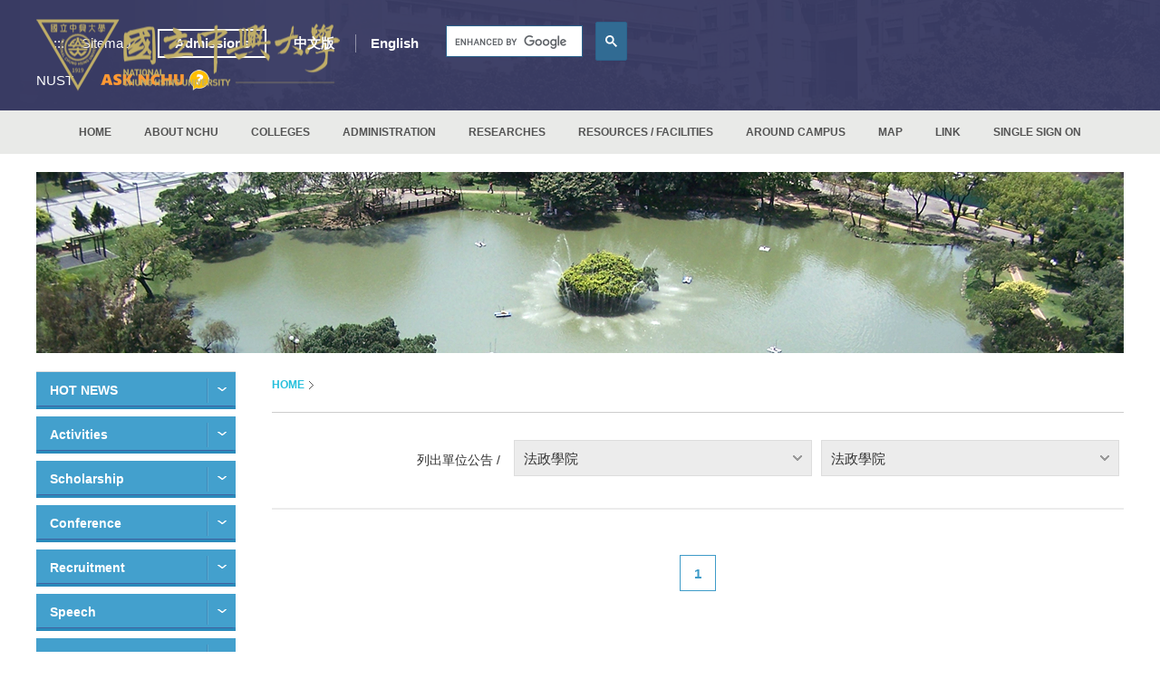

--- FILE ---
content_type: text/html
request_url: https://www2.nchu.edu.tw/en-news/id/0/pu/222/type/0
body_size: 61528
content:
<!DOCTYPE html>
<html lang="en" xml:lang="en">
<head>
    	<meta http-equiv="Content-Type" content="text/html; charset=utf-8">
	<meta http-equiv="X-UA-Compatible" content="IE=11; IE=10; IE=9; IE=8; IE=7" />
    <meta charset="utf-8">
    <meta http-equiv="content-language" content="zh-tw">
    <title>&nbsp; - 國立中興大學(National Chung Hsing University)</title>
    <meta name="keywords" content="NCHU,nchu,中興大學,興大,國立中興大學,中興" />
    <meta name="Description" content="國立中興大學,位於臺中市南區，占地約53公頃，更是中部區網中心,扭轉中部地區網路。

設有文學院、農業暨自然資源學院、 理學院、工學院、生命科學院、獸醫學院、管理學院及法政學院。

除校區外，另有四處實驗林場：文山林場（新北市）、惠蓀林場（南投縣）、東勢林場（臺中市）、新化林場（臺南市）。

還有實習農場（臺中市霧峰區）、畜產試驗場（臺中市烏日區）及園藝試驗場高冷地分場（南投縣仁愛鄉）。
" />
    <meta name="author" content="國立中興大學(National Chung Hsing University)" />
    <meta name="copyright" content="國立中興大學(National Chung Hsing University)" />
    <meta name="viewport" content="width=device-width, initial-scale=1.0">
    <!-- CSS -->
        <link href="https://www.nchu.edu.tw/tem/tw/css/style.css?v20250710" rel="stylesheet" type="text/css">
	<!-- favicon 16x16 -->
    <link rel="shortcut icon" href="https://www.nchu.edu.tw/favicon.ico">
    <!-- apple touch icon 57x57 -->
    <!-- link rel="apple-touch-icon" href="/apple-touch-icon.png" -->
    <!-- IE設定,新增html5標籤 -->
    <!--[if lt IE 9]>
    <script src="https://www.nchu.edu.tw/inc/js/html5.js"></script>
    <script src="https://www.nchu.edu.tw/inc/js/css3-mediaqueries.js"></script> 
    <![endif]-->
    <!-- 網站共用JS、CSS加載設定 START -->
    <script type="text/javascript" src="https://www.nchu.edu.tw/inc/js/jquery.js"></script>
    <!-- 網站共用JS、CSS加載設定 END -->
</head>
<body>
	<div id="container">
		<!-- 頁首 START -->
		<noscript>
    <div class="noscript-alert">Your browser does not support JavaScript function, if the webpage function does not work properly, please open the browser JavaScript status</div>
</noscript>
<a id="gotocenter" class="btn-acc acc01" href="#AC" title="Skip to main content" tabindex="1">Skip to main content</a>
<header id="header" class="hd-tp">
    <div class="hd-sec hd-s1 posr cw ph m-px1 ml-py1">
        <div class="w12 pos-md-r">
            <div class="row row-05 faic fjcsb">
                <div class="col col-5 col-md-auto">
                                        <div id="logo" class="logo abs"> <a href="https://www.nchu.edu.tw/en-index" title="National Chung Hsing University"> <img src="https://www.nchu.edu.tw/tem/tw/images/logo.nchu.png" width="335" height="82" alt="National Chung Hsing University" /> </a> </div>
                                    </div>
                <div class="col">
                    <div class="row row-05 faic fjce">
                        <div class="col col-auto">
                            <a id="AU" class="btn-acc acc02" href="#U" name="U" title="The navigation link above" accesskey="U">:::</a>
                        </div>
                        <div class="col col-auto">
                            <a class="sitemap-link" href="https://www.nchu.edu.tw/en-sitemap" title="Sitemap">Sitemap</a>
                        </div>
                        <div class="col col-auto dyn-node-wrap d-none d-lg-block ml1" data-pc-child="hd-admis"></div>
                        <div class="col col-auto dyn-node-wrap d-none d-md-block" data-pc-child="hd-lang"></div>
                        <div class="col col-auto dyn-node-wrap d-none d-md-block" data-pc-child="hd-search"></div>
                        <div class="col col-auto dyn-node-wrap d-block d-md-none" data-mb-child="hd-nust">
                            <a class="dyn-node" data-node-name="hd-nust" data-resize="768" href="https://nust.edu.tw/" title="NUST(open new window)" target="_blank">NUST</a>
                        </div>
                    </div>
                </div>
            </div>
            <div class="row row-05 faic fjce">
                <!--<div class="col col-auto mrh d-none d-ml-block">
                    <a class="fw7 orange" href="https://www.nchu.edu.tw/celebrate/114/" target="_blank" title="106 school anniversary(open new window)">106 school anniversary</a>
                </div>-->
                <div class="col col-auto dyn-node-wrap d-none d-md-block" data-pc-child="hd-nust"></div>
                <div class="col w01-3 m0 col-sm-auto mr-auto s-mr0 ml-ml1">
                    <a class="ask-nchu" href="https://oias.nchu.edu.tw/asknchu-en/" title="ASK NCHU" target="_blank">
                        <img loading="lazy" class="d-block" src="https://www.nchu.edu.tw/tem/tw/images/ask_nchu.png" width="120" height="23" alt="ASK NCHU" />
                    </a>
                </div>
                <div class="col col-auto dyn-node-wrap d-lg-none" data-mb-child="hd-admis">
                    <a class="btn-bd dyn-node" data-node-name="hd-admis" data-resize="1200" href="https://iss.nchu.edu.tw/target" title="Admissions(open new window)" target="_blank">Admissions</a>
                </div>
                <div class="col col-auto d-md-none">
                    <a id="search-btn" href="#search-wrap" title="search button">search button</a>
                    <!-- GOOGLE搜尋 START -->
                    <div id="search-wrap" class="hd-search dyn-node-wrap" data-mb-child="hd-search">
                        <div class="dyn-node" data-node-name="hd-search" data-resize="768">
                            <label id="S" name="S" for="gsc-i-id1" accesskey="S"></label>
                            <div class="google-search">
                                <gcse:searchbox-only></gcse:searchbox-only>
                            </div>
                        </div>
                    </div>
                    <!-- GOOGLE搜尋 END --> 
                </div>
                <div class="col col-auto d-ml-none">
                    <button id="nav-btn" class="icon-thumb" type="button" aria-label="主選單開關">
                        <span class="thumb thumb-1"></span>
                        <span class="thumb thumb-2"></span>
                        <span class="thumb thumb-3"></span>
                    </button>
                </div>
            </div>
        </div>
    </div>
    <div class="hd-sec hd-s2 c54">
        <div class="mobile-side over-hide">
            <div class="dyn-node-wrap d-md-none" data-mb-child="hd-lang">
                <ul class="row faic lang-wrap fs15 fw7 dyn-node" data-node-name="hd-lang" data-resize="768">
                    <li class="col"><a href="https://www.nchu.edu.tw/index" title="中文版">中文版</a></li>
                    <li class="col"><a href="https://www.nchu.edu.tw/en-index" title="English">English</a></li>
                </ul>
            </div>
            <!-- 主選單 START，目前單元li加class:on -->
            <nav id="main-nav" class="d-ml-flex fjcc en">
                <div id="primary-nav" class="nav-wrap col col-12 col-ml-auto">
                    <ul class="d-block d-ml-flex">
                                                <li > 
                            <!--20250819 <a href="https://www.nchu.edu.tw/en-index" title="HOME">HOME</a>-->
                            
                                                           <a href="https://www.nchu.edu.tw/en-index" title="HOME">HOME</a>
                            

                                                    </li>
                                                <li > 
                            <!--20250819 <a href="https://www.nchu.edu.tw/default/mid/613" title="ABOUT NCHU">ABOUT NCHU</a>-->
                            
                                                           <a href="https://www.nchu.edu.tw/default/mid/613" title="ABOUT NCHU">ABOUT NCHU</a>
                            

                                                        <div class="sub-nav lv1">
                                <ul>
                                                                        <li> <a href="https://www.nchu.edu.tw/default/mid/613" title="History " >History</a>
                                                                            </li>
                                                                        <li> <a href="https://www.nchu.edu.tw/default/mid/602" title="Campus " >Campus</a>
                                                                            </li>
                                                                        <li> <a href="https://www.nchu.edu.tw/default/mid/615" title="MAP " >MAP</a>
                                                                                <div class="sub-nav lv2">
                                            <ul>
                                                                                                <li><a href="https://www.nchu.edu.tw/default/mid/615" title="MAP to NCHU " >MAP to NCHU</a></li>
                                                                                                <li><a href="https://www.nchu.edu.tw/default/mid/616" title="CAMPUS MAP " >CAMPUS MAP</a></li>
                                                                                            </ul>
                                        </div>
                                                                            </li>
                                                                        <li> <a href="https://www.nchu.edu.tw/default/mid/603" title="Number of Faculty and Staff " >Number of Faculty and Staff</a>
                                                                            </li>
                                                                        <li> <a href="https://www.nchu.edu.tw/default/mid/604" title="Number of Students " >Number of Students</a>
                                                                            </li>
                                                                        <li> <a href="https://www.nchu.edu.tw/default/mid/605" title="NCHU introduction " >NCHU introduction</a>
                                                                            </li>
                                                                        <li> <a href="https://www.nchu.edu.tw/default/mid/606" title="The first and the best in Taiwan " >The first and the best in Taiwan</a>
                                                                            </li>
                                                                        <li> <a href="https://www.nchu.edu.tw/default/mid/607" title="The only one in Taiwan " >The only one in Taiwan</a>
                                                                            </li>
                                                                        <li> <a href="https://www.nchu.edu.tw/default/mid/608" title="The first establishment in Taiwan " >The first establishment in Taiwan</a>
                                                                            </li>
                                                                        <li> <a href="https://www.nchu.edu.tw/default/mid/609" title="The best in Taiwan " >The best in Taiwan</a>
                                                                            </li>
                                                                        <li> <a href="https://www.nchu.edu.tw/default/mid/610" title="Special Honors " >Special Honors</a>
                                                                            </li>
                                                                        <li> <a href="https://www.video.nchu.edu.tw/km/1283" title="Photo gallery (open new window)" target="_blank">Photo gallery</a>
                                                                            </li>
                                                                    </ul>
                            </div>
                                                    </li>
                                                <li > 
                            <!--20250819 <a href="javascript:void(0)" title="COLLEGES">COLLEGES</a>-->
                            
                                                            <a role="button" href="javascript:void(0)" title="COLLEGES">COLLEGES</a>
                            

                                                        <div class="sub-nav lv1">
                                <ul>
                                                                        <li> <a href="http://www.cla.nchu.edu.tw/en_index.asp" title="COLLEGE OF LIBERAL ARTS (open new window)" target="_blank">COLLEGE OF LIBERAL ARTS</a>
                                                                            </li>
                                                                        <li> <a href="http://canr.nchu.edu.tw/index.php?lang=en" title="COLLEGE OF AGRICULTURE AND NATURAL RESOURCES (open new window)" target="_blank">COLLEGE OF AGRICULTURE AND NATURAL RESOURCES</a>
                                                                            </li>
                                                                        <li> <a href="https://science.nchu.edu.tw/en/" title="COLLEGE OF SCIENCE (open new window)" target="_blank">COLLEGE OF SCIENCE</a>
                                                                            </li>
                                                                        <li> <a href="http://www.engineer.nchu.edu.tw/en_index.asp" title="COLLEGE OF ENGINEERING (open new window)" target="_blank">COLLEGE OF ENGINEERING</a>
                                                                            </li>
                                                                        <li> <a href="http://lifesci.nchu.edu.tw/en_index.asp" title="COLLEGE OF LIFE SCIENCES (open new window)" target="_blank">COLLEGE OF LIFE SCIENCES</a>
                                                                            </li>
                                                                        <li> <a href="https://www.vmc.nchu.edu.tw/en/features" title="COLLEGE OF VETERINARY MEDICINE (open new window)" target="_blank">COLLEGE OF VETERINARY MEDICINE</a>
                                                                            </li>
                                                                        <li> <a href="https://com.nchu.edu.tw/en" title="COLLEGE OF MANAGEMENT (open new window)" target="_blank">COLLEGE OF MANAGEMENT</a>
                                                                            </li>
                                                                        <li> <a href="https://clp.nchu.edu.tw/?lang=en" title="COLLEGE OF LAW AND POLITICS (open new window)" target="_blank">COLLEGE OF LAW AND POLITICS</a>
                                                                            </li>
                                                                        <li> <a href="http://www.eecs.nchu.edu.tw/en/index.php" title="COLLEGE OF ELECTRICAL  ENGINEERING AND COMPUTER  SCIENCE (open new window)" target="_blank">COLLEGE OF ELECTRICAL  ENGINEERING AND COMPUTER  SCIENCE</a>
                                                                            </li>
                                                                        <li> <a href="https://www.med.nchu.edu.tw/en" title="COLLEGE OF MEDICINE (open new window)" target="_blank">COLLEGE OF MEDICINE</a>
                                                                            </li>
                                                                        <li> <a href="https://ace.nchu.edu.tw/" title="ACADEMY OF CIRCULAR ECONOMY (open new window)" target="_blank">ACADEMY OF CIRCULAR ECONOMY</a>
                                                                            </li>
                                                                        <li> <a href="https://www.iciil.nchu.edu.tw/en/" title="INTERNATIONAL COLLEGE OF INNOVATION AND INDUSTRY LIAISON (open new window)" target="_blank">INTERNATIONAL COLLEGE OF INNOVATION AND INDUSTRY LIAISON</a>
                                                                            </li>
                                                                    </ul>
                            </div>
                                                    </li>
                                                <li > 
                            <!--20250819 <a href="javascript:void(0)" title="ADMINISTRATION">ADMINISTRATION</a>-->
                            
                                                            <a role="button" href="javascript:void(0)" title="ADMINISTRATION">ADMINISTRATION</a>
                            

                                                        <div class="sub-nav lv1">
                                <ul>
                                                                        <li> <a href="https://www.nchu.edu.tw/default/mid/983" title="OFFICE OF PRESIDENT  " >OFFICE OF PRESIDENT </a>
                                                                                <div class="sub-nav lv2">
                                            <ul>
                                                                                                <li><a href="https://www.nchu.edu.tw/default/mid/983" title="Our President " >Our President</a></li>
                                                                                                <li><a href="https://www.nchu.edu.tw/default/mid/1013" title="Current Positions " >Current Positions</a></li>
                                                                                                <li><a href="https://www.nchu.edu.tw/default/mid/984" title="Education " >Education</a></li>
                                                                                                <li><a href="https://www.nchu.edu.tw/default/mid/985" title="Experiences " >Experiences</a></li>
                                                                                                <li><a href="https://www.nchu.edu.tw/default/mid/986" title="Honors and Awards " >Honors and Awards</a></li>
                                                                                                <li><a href="https://www.nchu.edu.tw/default/mid/1014" title="Fields of Specialty " >Fields of Specialty</a></li>
                                                                                                <li><a href="https://www.nchu.edu.tw/default/mid/987" title="Contact " >Contact</a></li>
                                                                                            </ul>
                                        </div>
                                                                            </li>
                                                                        <li> <a href="https://www.nchu.edu.tw/default/mid/991" title="OFFICE OF VICE PRESIDENT  " >OFFICE OF VICE PRESIDENT </a>
                                                                                <div class="sub-nav lv2">
                                            <ul>
                                                                                                <li><a href="https://www.nchu.edu.tw/default/mid/991" title="Vice President: Chen, Chuan-Mu " >Vice President: Chen, Chuan-Mu</a></li>
                                                                                                <li><a href="https://www.nchu.edu.tw/default/mid/992" title="Vice President: Chang, Chao-Chin " >Vice President: Chang, Chao-Chin</a></li>
                                                                                                <li><a href="https://www.nchu.edu.tw/default/mid/1028" title="Vice President: Tsai, Ching-Piao " >Vice President: Tsai, Ching-Piao</a></li>
                                                                                                <li><a href="https://www.nchu.edu.tw/default/mid/994" title="Vice President: Chen, Mu-Kuan " >Vice President: Chen, Mu-Kuan</a></li>
                                                                                                <li><a href="https://www.nchu.edu.tw/default/mid/995" title="Vice President: Chou, Chi-Chung " >Vice President: Chou, Chi-Chung</a></li>
                                                                                                <li><a href="https://www.nchu.edu.tw/default/mid/1041" title="Vice President: Yun-Ching Fu " >Vice President: Yun-Ching Fu</a></li>
                                                                                                <li><a href="https://www.nchu.edu.tw/default/mid/997" title="Vice President Office " >Vice President Office</a></li>
                                                                                            </ul>
                                        </div>
                                                                            </li>
                                                                        <li> <a href="http://secret.nchu.edu.tw/english/introduction/" title="OFFICE OF SECRETARIAT  (open new window)" target="_blank">OFFICE OF SECRETARIAT </a>
                                                                            </li>
                                                                        <li> <a href="http://www.osa.nchu.edu.tw/osa/en/" title="OFFICE OF STUDENT AFFAIRS (open new window)" target="_blank">OFFICE OF STUDENT AFFAIRS</a>
                                                                            </li>
                                                                        <li> <a href="http://oaa.nchu.edu.tw/en-us/" title="OFFICE OF ACADEMIC AFFAIRS (open new window)" target="_blank">OFFICE OF ACADEMIC AFFAIRS</a>
                                                                            </li>
                                                                        <li> <a href="https://www2.nchu.edu.tw/~oga/index.html" title="OFFICE OF GENERAL AFFAIRS (open new window)" target="_blank">OFFICE OF GENERAL AFFAIRS</a>
                                                                            </li>
                                                                        <li> <a href="https://oia.nchu.edu.tw/index.php/en/" title="OFFICE OF INTERNATIONAL AFFAIRS (open new window)" target="_blank">OFFICE OF INTERNATIONAL AFFAIRS</a>
                                                                            </li>
                                                                        <li> <a href="https://research.nchu.edu.tw/en/" title="OFFICE OF THE RESEARCH AND DEVELOPMENT " >OFFICE OF THE RESEARCH AND DEVELOPMENT</a>
                                                                            </li>
                                                                        <li> <a href="http://account.nchu.edu.tw/" title="OFFICE OF ACCOUNTING (open new window)" target="_blank">OFFICE OF ACCOUNTING</a>
                                                                            </li>
                                                                        <li> <a href="http://person.nchu.edu.tw/aboutus.php" title="OFFICE OF PERSONNEL (open new window)" target="_blank">OFFICE OF PERSONNEL</a>
                                                                            </li>
                                                                        <li> <a href="http://pe.nchu.edu.tw/en/index.php" title="OFFICE OF PHYSICAL EDUCATION AND SPORTS " >OFFICE OF PHYSICAL EDUCATION AND SPORTS</a>
                                                                            </li>
                                                                        <li> <a href="http://www.lib.nchu.edu.tw/index.php/en" title="LIBRARY " >LIBRARY</a>
                                                                            </li>
                                                                        <li> <a href="https://cc.nchu.edu.tw/?Lang=en" title="COMPUTER AND INFORMATION NETWORK CENTER " >COMPUTER AND INFORMATION NETWORK CENTER</a>
                                                                            </li>
                                                                        <li> <a href="http://www.educ.nchu.edu.tw/en-us/index.php" title="CENTER OF TEACHER EDUCATION (open new window)" target="_blank">CENTER OF TEACHER EDUCATION</a>
                                                                            </li>
                                                                        <li> <a href="http://art.nchu.edu.tw/en/" title="ART CENTER (open new window)" target="_blank">ART CENTER</a>
                                                                            </li>
                                                                        <li> <a href="https://safety.nchu.edu.tw/newweb/en-org.php" title="OCCUPATIONAL SAFETY AND HEALTH AND ENVIRONMENTAL PROTECTION CENTER (open new window)" target="_blank">OCCUPATIONAL SAFETY AND HEALTH AND ENVIRONMENTAL PROTECTION CENTER</a>
                                                                            </li>
                                                                        <li> <a href="https://www.gcaic.nchu.edu.tw/en/index.php" title="ACADEMIA-INDUSTRY COLLABORATION CENTER (open new window)" target="_blank">ACADEMIA-INDUSTRY COLLABORATION CENTER</a>
                                                                            </li>
                                                                    </ul>
                            </div>
                                                    </li>
                                                <li > 
                            <!--20250819 <a href="javascript:void(0)" title="RESEARCHES">RESEARCHES</a>-->
                            
                                                            <a role="button" href="javascript:void(0)" title="RESEARCHES">RESEARCHES</a>
                            

                                                        <div class="sub-nav lv1">
                                <ul>
                                                                        <li> <a href="http://btc.nchu.edu.tw/en/" title="BIOTECHNOLOGY CENTER (open new window)" target="_blank">BIOTECHNOLOGY CENTER</a>
                                                                            </li>
                                                                        <li> <a href="https://icast.nchu.edu.tw/en/index.php" title="ICAST (open new window)" target="_blank">ICAST</a>
                                                                            </li>
                                                                        <li> <a href="https://archs.nchu.edu.tw/Main.aspx" title="ADVANCED RESEARCH CENTER FOR HUMANITIES AND SOCIAL SCIENCES (open new window)" target="_blank">ADVANCED RESEARCH CENTER FOR HUMANITIES AND SOCIAL SCIENCES</a>
                                                                            </li>
                                                                        <li> <a href="http://oaa.nchu.edu.tw/en-us/ge" title="GENERAL EDUCATION CENTER (open new window)" target="_blank">GENERAL EDUCATION CENTER</a>
                                                                            </li>
                                                                    </ul>
                            </div>
                                                    </li>
                                                <li > 
                            <!--20250819 <a href="https://www.nchu.edu.tw/default/mid/685" title="RESOURCES / FACILITIES">RESOURCES / FACILITIES</a>-->
                            
                                                           <a href="https://www.nchu.edu.tw/default/mid/685" title="RESOURCES / FACILITIES">RESOURCES / FACILITIES</a>
                            

                                                        <div class="sub-nav lv1">
                                <ul>
                                                                        <li> <a href="https://www.nchu.edu.tw/default/mid/685" title="Experimental Stations and forest plantations " >Experimental Stations and forest plantations</a>
                                                                            </li>
                                                                        <li> <a href="https://www.nchu.edu.tw/default/mid/686" title="Athletics " >Athletics</a>
                                                                            </li>
                                                                        <li> <a href="https://www.nchu.edu.tw/default/mid/687" title="Library " >Library</a>
                                                                            </li>
                                                                        <li> <a href="https://www.nchu.edu.tw/default/mid/688" title="Art Exhibitions " >Art Exhibitions</a>
                                                                            </li>
                                                                        <li> <a href="https://www.nchu.edu.tw/default/mid/689" title="Alumni " >Alumni</a>
                                                                            </li>
                                                                        <li> <a href="https://www.nchu.edu.tw/default/mid/690" title="Computing Services " >Computing Services</a>
                                                                            </li>
                                                                    </ul>
                            </div>
                                                    </li>
                                                <li > 
                            <!--20250819 <a href="https://www.nchu.edu.tw/default/mid/691" title="AROUND CAMPUS">AROUND CAMPUS</a>-->
                            
                                                           <a href="https://www.nchu.edu.tw/default/mid/691" title="AROUND CAMPUS">AROUND CAMPUS</a>
                            

                                                        <div class="sub-nav lv1">
                                <ul>
                                                                        <li> <a href="https://www.oia.nchu.edu.tw/index.php/1-1-about-en-2/2-6-accommodation-en" title="Accommodation (open new window)" target="_blank">Accommodation</a>
                                                                            </li>
                                                                        <li> <a href="https://oia.nchu.edu.tw/index.php/1-1-about-en-2/2-7-life-information-en/2-7-1-transportation-en/2-7-1-2-to-nchu-en" title="Transportation (open new window)" target="_blank">Transportation</a>
                                                                            </li>
                                                                        <li> <a href="https://www.oia.nchu.edu.tw/index.php/1-1-about-en-2/2-5-campus-life-en/2-5-5-student-activities-en" title="Recreational Activities (open new window)" target="_blank">Recreational Activities</a>
                                                                            </li>
                                                                        <li> <a href="https://oia.nchu.edu.tw/index.php/1-1-about-en-2/2-8-scholarships-en/2-8-1-nchu-scholarships-en" title="Financial Assistance (open new window)" target="_blank">Financial Assistance</a>
                                                                            </li>
                                                                        <li> <a href="https://www.osa.nchu.edu.tw/osa/en/hac/index.html" title="Health and Counseling Center (open new window)" target="_blank">Health and Counseling Center</a>
                                                                            </li>
                                                                        <li> <a href="https://www.oia.nchu.edu.tw/index.php/4-current-student-en/4-1-international-degree-and-dual-degree-students-en/4-1-2-current-students-en/4-1-2-3-work-permit-en" title="Work Permit (open new window)" target="_blank">Work Permit</a>
                                                                            </li>
                                                                        <li> <a href="https://www.oia.nchu.edu.tw/index.php/1-1-about-en-2/2-5-campus-life-en/2-5-1-life-at-nchu-en" title="Finding Your Way Around (open new window)" target="_blank">Finding Your Way Around</a>
                                                                            </li>
                                                                        <li> <a href="https://www.oia.nchu.edu.tw/index.php/1-1-about-en-2/2-5-campus-life-en/2-5-1-life-at-nchu-en" title="School Life (open new window)" target="_blank">School Life</a>
                                                                            </li>
                                                                    </ul>
                            </div>
                                                    </li>
                                                <li > 
                            <!--20250819 <a href="https://www.nchu.edu.tw/default/mid/615" title="MAP">MAP</a>-->
                            
                                                           <a href="https://www.nchu.edu.tw/default/mid/615" title="MAP">MAP</a>
                            

                                                    </li>
                                                <li > 
                            <!--20250819 <a href="javascript:void(0)" title="LINK">LINK</a>-->
                            
                                                            <a role="button" href="javascript:void(0)" title="LINK">LINK</a>
                            

                                                        <div class="sub-nav lv1">
                                <ul>
                                                                        <li> <a href="https://onepiece.nchu.edu.tw/cofsys/plsql/acad_home_eng" title="COURSE SELECT SYSTEM (open new window)" target="_blank">COURSE SELECT SYSTEM</a>
                                                                            </li>
                                                                        <li> <a href="https://lms2020.nchu.edu.tw/" title="iLearning3.0 (open new window)" target="_blank">iLearning3.0</a>
                                                                            </li>
                                                                        <li> <a href="https://oiamag.nchu.edu.tw/index.php/en/" title="NCHU ARCH (open new window)" target="_blank">NCHU ARCH</a>
                                                                            </li>
                                                                        <li> <a href="https://www.nchu.edu.tw/calendar/114_Calendar_en.pdf" title="114_Calendar_en.pdf| ACADEMIC CALENDAR " > ACADEMIC CALENDAR</a>
                                                                            </li>
                                                                        <li> <a href="https://iss.nchu.edu.tw/" title="OIAS (open new window)" target="_blank">OIAS</a>
                                                                            </li>
                                                                        <li> <a href="https://www.nchu.edu.tw/important-link/mid/1037" title="School Affairs Feedback System " >School Affairs Feedback System</a>
                                                                            </li>
                                                                    </ul>
                            </div>
                                                    </li>
                                                <li > 
                            <!--20250819 <a href="https://portal.nchu.edu.tw" title="SINGLE SIGN ON">SINGLE SIGN ON</a>-->
                            
                                                           <a href="https://portal.nchu.edu.tw" title="SINGLE SIGN ON">SINGLE SIGN ON</a>
                            

                                                    </li>
                                            </ul>
                </div>
            </nav>
            <!-- 主選單 END --> 
        </div>
        <nav id="quick-nav" class="d-ml-none bgcw">
            <ul class="row fs13 fw7 tc">
                <li class="col col-4"><a href="https://www.nchu.edu.tw/en-index" title="Home">Home</a></li>
                <li class="col col-4"><a href="https://www.nchu.edu.tw/default/mid/613" title="About NCHU">About NCHU</a></li>
                <li class="col col-4"><a href="https://www.nchu.edu.tw/default/mid/615" title="Map">Map</a></li>
            </ul>
        </nav>
    </div>
</header>

        <!-- 頁首 END -->
		<!-- 各單元內容 START -->
		<main id="content">
            <div id="news">
				<div class="page-wrap">
					<div class="banner">
						<figure class="bg"><img src="https://www.nchu.edu.tw/tem/tw/images/banner-news.jpg" width="1200" height="200" alt="" /></figure>
					</div>
					<section class="intro-wrap">
						<div class="intro-side">
							<div class="acc-area">
								<a id="AL" class="btn-acc acc02" href="#L" accesskey="L" name="L" title="Side Area">:::</a>
							</div>
							<nav class="info-nav">
								<button class="label" type="button"><span>&nbsp;</span></button>
								<ul>
									<li ><a href="https://www2.nchu.edu.tw/en-news/type/5/title/HOT_NEWS" title="HOT NEWS">HOT NEWS</a></li>
																		<li ><a href="https://www2.nchu.edu.tw/en-news/id/1/title/Activities" title="Activities">Activities</a></li>
																		<li ><a href="https://www2.nchu.edu.tw/en-news/id/2/title/Scholarship" title="Scholarship">Scholarship</a></li>
																		<li ><a href="https://www2.nchu.edu.tw/en-news/id/4/title/Conference" title="Conference">Conference</a></li>
																		<li ><a href="https://www2.nchu.edu.tw/en-news/id/5/title/Recruitment" title="Recruitment">Recruitment</a></li>
																		<li ><a href="https://www2.nchu.edu.tw/en-news/id/6/title/Speech" title="Speech">Speech</a></li>
																		<li ><a href="https://www2.nchu.edu.tw/en-news/id/7/title/News" title="News">News</a></li>
																		<li ><a href="https://www2.nchu.edu.tw/en-news/type/3/title/Last_week" title="Last week">Last week</a></li>
									<li><a href="https://www2.nchu.edu.tw/en-news-history/title/Query_History" title="Query History">Query History</a></li>
								</ul>
							</nav>
						</div>
						<div class="detail">
							<div class="acc-area">
								<a id="AC" name="AC" class="btn-acc acc03" href="#AC" accesskey="C" title="Central content block">:::</a>
							</div>
							<div class="path">
								<ul>
									<li><a href="https://www.nchu.edu.tw/en-index" title="HOME">HOME</a></li>
									<li>&nbsp;</li>
								</ul>
							</div>
							<h1 class="info-title"></h1>
							<div class="news-list">
								                                <div class="cate-wrap">
									<span>列出單位公告 /</span>
									<nav class="cate">
										<button type="button" class="label-title">法政學院</button>
										<ul>
                                        	<li><a href="https://www2.nchu.edu.tw/en-news/id/0" title="All">所有單位</a></li>
                                        												<li><a href="https://www2.nchu.edu.tw/en-news/id/0/pu/3/type/0" title="文學院">文學院</a></li>
                                            											<li><a href="https://www2.nchu.edu.tw/en-news/id/0/pu/4/type/0" title="農資學院">農資學院</a></li>
                                            											<li><a href="https://www2.nchu.edu.tw/en-news/id/0/pu/5/type/0" title="理學院">理學院</a></li>
                                            											<li><a href="https://www2.nchu.edu.tw/en-news/id/0/pu/6/type/0" title="工學院">工學院</a></li>
                                            											<li><a href="https://www2.nchu.edu.tw/en-news/id/0/pu/7/type/0" title="生命科學院">生命科學院</a></li>
                                            											<li><a href="https://www2.nchu.edu.tw/en-news/id/0/pu/8/type/0" title="獸醫學院">獸醫學院</a></li>
                                            											<li><a href="https://www2.nchu.edu.tw/en-news/id/0/pu/9/type/0" title="管理學院">管理學院</a></li>
                                            											<li><a href="https://www2.nchu.edu.tw/en-news/id/0/pu/203/type/0" title="法政學院">法政學院</a></li>
                                            											<li><a href="https://www2.nchu.edu.tw/en-news/id/0/pu/268/type/0" title="電機資訊學院">電機資訊學院</a></li>
                                            											<li><a href="https://www2.nchu.edu.tw/en-news/id/0/pu/225/type/0" title="其他單位">其他單位</a></li>
                                            											<li><a href="https://www2.nchu.edu.tw/en-news/id/0/pu/224/type/0" title="一級中心">一級中心</a></li>
                                            											<li><a href="https://www2.nchu.edu.tw/en-news/id/0/pu/226/type/0" title="二級中心">二級中心</a></li>
                                            											<li><a href="https://www2.nchu.edu.tw/en-news/id/0/pu/43/type/0" title="其他研究中心">其他研究中心</a></li>
                                            											<li><a href="https://www2.nchu.edu.tw/en-news/id/0/pu/237/type/0" title="2014跨年晚會">2014跨年晚會</a></li>
                                            											<li><a href="https://www2.nchu.edu.tw/en-news/id/0/pu/265/type/0" title="108年全國大專校院校長會議">108年全國大專校院校長會議</a></li>
                                            											<li><a href="https://www2.nchu.edu.tw/en-news/id/0/pu/28/type/0" title="	創新產業暨國際學院">	創新產業暨國際學院</a></li>
                                            											<li><a href="https://www2.nchu.edu.tw/en-news/id/0/pu/282/type/0" title="循環經濟研究學院">循環經濟研究學院</a></li>
                                            											<li><a href="https://www2.nchu.edu.tw/en-news/id/0/pu/283/type/0" title="醫學院">醫學院</a></li>
                                            										</ul>
									</nav>
									<nav class="cate">
										<button type="button" class="label-title">法政學院</button>
										<ul>
											<li class="on"><a href="news.html" title="All">所有單位</a></li>
                                            											<li><a href="https://www2.nchu.edu.tw/en-news/id/0/pu/222/type/0" title="法政學院">法政學院</a></li>
                                            											<li><a href="https://www2.nchu.edu.tw/en-news/id/0/pu/52/type/0" title="國政所">國政所</a></li>
                                            											<li><a href="https://www2.nchu.edu.tw/en-news/id/0/pu/51/type/0" title="國家政策與公共事務研究所">國家政策與公共事務研究所</a></li>
                                            											<li><a href="https://www2.nchu.edu.tw/en-news/id/0/pu/109/type/0" title="法律學系">法律學系</a></li>
                                            											<li><a href="https://www2.nchu.edu.tw/en-news/id/0/pu/233/type/0" title="教師專業發展所">教師專業發展所</a></li>
                                            											<li><a href="https://www2.nchu.edu.tw/en-news/id/0/pu/260/type/0" title="全球事務跨洲學程碩士班">全球事務跨洲學程碩士班</a></li>
                                            										</ul>
									</nav>
								</div>
                                								<div class="item-group">
									<ul>
                                    										</ul>
								</div>
								<!-- Page Limit START -->
                                <div class="page-limit">
                                    <ul>
                                    											                                                                                <li class="on"><a href="https://www2.nchu.edu.tw/en-news/page/0/id/0/pu/222/type/0">1</a></li>
                                                                                                                                                            </ul>
                                </div>
								<!-- Page Limit END -->
							</div>
						</div>
					</section>
				</div>
			</div>
		</main>
		<!-- 各單元內容 END -->
		<!-- 頁尾 START-->
		<footer id="footer" class="fs12">
    <div class="footer-sec01 px1 py2 ml-py3">
        <div class="w12">
            <div class="acc-area">
                <a id="AZ" class="btn-acc acc03" href="#Z" accesskey="Z" name="Z" title="Copyright announcement and menu block">:::</a>
            </div>
            <!-- 頁尾選單 START，目前單元li加class:on -->
            <nav class="footer-nav">
                <ul>
                                        <li><button class="btn footer-title p0" type="button">International  Cooperation</button>
                        <div class="sub-nav">
                            <ul>
                                                                <li><a href="https://www.oia.nchu.edu.tw/index.php/4-current-student-en/4-1-international-degree-and-dual-degree-students-en/4-1-1-new-degree-students-en/4-1-1-1-before-arrival-en" title="International Students (open new window)" target="_blank">International Students </a></li>
                                                                <li><a href="https://www.oia.nchu.edu.tw/index.php/3-apply-to-nchu-en/3-3-exchange-programs-en/3-3-1-pax-en/3-3-1-1-application-information-en" title="Exchange Students Program(open new window)" target="_blank">Exchange Students Program</a></li>
                                                                <li><a href="https://www.oia.nchu.edu.tw/index.php/5-global-mobility-en/5-4-overseas-internship-programs-en/5-4-1-application-information-en" title="Internship at NCHU(open new window)" target="_blank">Internship at NCHU</a></li>
                                                                <li><a href="https://oia.nchu.edu.tw/index.php/7-partnership-with-nchu-en/7-2-list-of-partner-universities-en/7-2-5-partner-universities-search-en" title="Partner universities(open new window)" target="_blank">Partner universities</a></li>
                                                                <li><a href="https://www.oia.nchu.edu.tw/index.php/6-international-guests-scholars-en/6-1-international-guests-en/6-1-1-welcome-en" title="For Visitors/Scholars(open new window)" target="_blank">For Visitors/Scholars</a></li>
                                                                <li><a href="https://www.oia.nchu.edu.tw/index.php/3-apply-to-nchu-en/3-2-dual-degree-programs-en/3-2-1-international-students-en/3-2-1-1-application-information-en" title="Dual-degree Program(open new window)" target="_blank">Dual-degree Program</a></li>
                                                            </ul>
                        </div>
                                            </li>
                                        <li><button class="btn footer-title p0" type="button">Network</button>
                        <div class="sub-nav">
                            <ul>
                                                                <li><a href="https://ipblock.nchu.edu.tw/cblocklist_public.php" title="Broken network query(open new window)" target="_blank">Broken network query</a></li>
                                                                <li><a href="https://cc.nchu.edu.tw/p/406-1000-785,r36.php?Lang=en" title="List of dormitory network management(open new window)" target="_blank">List of dormitory network management</a></li>
                                                                <li><a href="https://cc.nchu.edu.tw/network-c/wireless_index.html" title="WIFI(open new window)" target="_blank">WIFI</a></li>
                                                                <li><a href="https://cc.nchu.edu.tw/sslvpn/" title="SSLVPN(open new window)" target="_blank">SSLVPN</a></li>
                                                                <li><a href="https://top100.nchu.edu.tw/" title="Network traffic overuse (open new window)" target="_blank">Network traffic overuse </a></li>
                                                                <li><a href="https://netcc.nchu.edu.tw/network/show_list.php" title="IP locked list (open new window)" target="_blank">IP locked list </a></li>
                                                                <li><a href="https://cc.nchu.edu.tw/p/406-1000-921,r36.php?Lang=en" title="Campus network daily traffic control(open new window)" target="_blank">Campus network daily traffic control</a></li>
                                                            </ul>
                        </div>
                                            </li>
                                        <li><button class="btn footer-title p0" type="button">System</button>
                        <div class="sub-nav">
                            <ul>
                                                                <li><a href="https://psf.nchu.edu.tw/EZcome/" title="EZ-come(open new window)" target="_blank">EZ-come</a></li>
                                                                <li><a href="https://webmail.nchu.edu.tw" title="Webmail(open new window)" target="_blank">Webmail</a></li>
                                                                <li><a href="https://portal.nchu.edu.tw/" title="SINGLE SIGN ON(open new window)" target="_blank">SINGLE SIGN ON</a></li>
                                                                <li><a href="	https://onepiece.nchu.edu.tw/cofsys/plsql/acad_home_eng" title="COURSE SELECT SYSTEM(open new window)" target="_blank">COURSE SELECT SYSTEM</a></li>
                                                            </ul>
                        </div>
                                            </li>
                                        <li><button class="btn footer-title p0" type="button">Health & Safety </button>
                        <div class="sub-nav">
                            <ul>
                                                                <li><a href="https://event.nchu.edu.tw/" title="Epidemic Prevention(open new window)" target="_blank">Epidemic Prevention</a></li>
                                                                <li><a href="http://www.osa.nchu.edu.tw/osa/en/hac/" title="Health and Counseling Center(open new window)" target="_blank">Health and Counseling Center</a></li>
                                                                <li><a href="https://www2.nchu.edu.tw/~oga/camp-index.html" title="Campus Security Office(open new window)" target="_blank">Campus Security Office</a></li>
                                                                <li><a href="https://www.osa.nchu.edu.tw/osa/hac/sys/modules/tadnews/index.php?nsn=1862" title=" AED configuration diagram(open new window)" target="_blank"> AED configuration diagram</a></li>
                                                                <li><a href="http://www.osa.nchu.edu.tw/osa/arm/securitymap.html" title="Emergency Report Pavilion(open new window)" target="_blank">Emergency Report Pavilion</a></li>
                                                                <li><a href="http://www.osa.nchu.edu.tw/osa/hac/health_services_2.html" title="List of contract clinics(open new window)" target="_blank">List of contract clinics</a></li>
                                                                <li><a href="https://www.osa.nchu.edu.tw/osa/en/hac/health_services_1.html" title="Doctor consultation time(open new window)" target="_blank">Doctor consultation time</a></li>
                                                                <li><a href="https://www.osa.nchu.edu.tw/osa/en/hac/health_services_3.html" title="Psychological counseling(open new window)" target="_blank">Psychological counseling</a></li>
                                                                <li><a href="/user-detail/mid/9/id/248" title=" School emergency contact telephone(open new window)" target="_blank"> School emergency contact telephone</a></li>
                                                            </ul>
                        </div>
                                            </li>
                                        <li><button class="btn footer-title p0" type="button">Resource</button>
                        <div class="sub-nav">
                            <ul>
                                                                <li><a href="https://www.facebook.com/NCHU.tw/" title="NCHU FB(open new window)" target="_blank">NCHU FB</a></li>
                                                                <li><a href="http://video.nchu.edu.tw/" title="Audio and video (open new window)" target="_blank">Audio and video </a></li>
                                                                <li><a href="http://shop.nchu.edu.tw/nchu-mart-eng" title="NCHU MART(open new window)" target="_blank">NCHU MART</a></li>
                                                                <li><a href="http://www.organicnchu.twmail.org/" title="Farmers market at NCHU(open new window)" target="_blank">Farmers market at NCHU</a></li>
                                                                <li><a href="https://www.osa.nchu.edu.tw/osa/en/arm/rent.html" title="Rental information (open new window)" target="_blank">Rental information </a></li>
                                                                <li><a href="https://www.vmth.nchu.edu.tw/en" title="Veterinary Medical Teaching Hospital(open new window)" target="_blank">Veterinary Medical Teaching Hospital</a></li>
                                                            </ul>
                        </div>
                                            </li>
                                        <li><button class="btn footer-title p0" type="button">Information</button>
                        <div class="sub-nav">
                            <ul>
                                                                <li><a href="https://www.nchu.edu.tw/calendar/114_Calendar_en.pdf" title="114_Calendar_en.pdf(open new window)" target="_blank">CALENDAR</a></li>
                                                                <li><a href="http://oga.nchu.edu.tw/upfile/file/9e65c671afc96f2ff1c9af8e0d356b30221d4bd8.pdf" title="School unit telephone.pdf(open new window)" target="_blank">School unit telephone</a></li>
                                                                <li><a href="https://psf.nchu.edu.tw/PsnWeb/psnqry_input.jsp" title="Personnel inquiries(open new window)" target="_blank">Personnel inquiries</a></li>
                                                                <li><a href="https://www.nchu.edu.tw/important-link/mid/1037" title="Click to School Affairs Feedback System (in Chinese)" >School Affairs Feedback System</a></li>
                                                                <li><a href="https://www.osa.nchu.edu.tw/osa/en/arm/lostfound.html" title="Lost and found(open new window)" target="_blank">Lost and found</a></li>
                                                                <li><a href="/about-route-map/mid/83/id/481" title="Click to NCHU map (in Chinese)" >How to go NCHU</a></li>
                                                                <li><a href="https://www.nchu.edu.tw/map/nchu_map.png" title="nchu_map.png(open new window)" target="_blank">Campus configuration map</a></li>
                                                                <li><a href="https://www.nchu.edu.tw/default/mid/729" title="Privacy and Security Policy" >Privacy and Security Policy</a></li>
                                                            </ul>
                        </div>
                                                <div class="social-wrap"> 
                            <strong class="social-label">FOLLOW US</strong> 
                            <span class="social-links"> 
                                <a class="icon-facebook" href="https://www.facebook.com/NCHU.tw/" title="NCHU FACEBOOK(open new window)" target="_blank">NCHU FACEBOOK</a> 
                                <a class="icon-twitter" href="" title="NCHU APP(open new window)" target="_blank">NCHU APP</a> 
                                <a class="icon-youtube" href="https://sec.video.nchu.edu.tw/" title="NCHU MEDIA(open new window)" target="_blank">NCHU MEDIA</a> 
                            </span> 
                        </div>
                                            </li>
                                    </ul>
            </nav>
            <!-- 頁尾選單 END -->
        </div>
    </div>
    <div class="footer-sec02 p1">
        <div class="w12">
            <div class="row">
                <div class="col col-12 col-md m-pr1">
                    <div class="tc m-tl">
                        <!-- 頁尾公司資訊 START --> 
                        Copyright © National Chung Hsing University<br />
                        145 Xingda Rd., South Dist., Taichung City 40227, Taiwan (R.O.C.) <br />
                        Tel&nbsp;: 04-22873181&nbsp;&nbsp;&nbsp;<a href="https://www.nchu.edu.tw/opinion-mail/mid/563" title="Contact Us">Contact Us</a>
                        <!-- 頁尾公司資訊 END --> 
                    </div>
                    <span class="d-none">Designed by <a href="https://www.da-vinci.com.tw" title="Da-vinci(open new window)" target="_blank">Da-vinci</a></span>
                </div>
                <div class="col col-12 col-sm-auto d-none d-md-block">
                    <a class="figure d-block mbh" href="https://www.nchu.edu.tw/index" title="National Chung Hsing University">
                        <img src="https://www.nchu.edu.tw/tem/tw/images/footer-logo.png" width="150" height="32" alt="National Chung Hsing University" />
                    </a>
                    <a class="figure d-block" href="https://accessibility.moda.gov.tw/Applications/Detail?category=20250730100505" title="Web Accessibility Guidelines 2.0 Approbal(open new window)" target="_blank">
                        <img src="https://www.nchu.edu.tw/tem/tw/images/web2_A.png" width="88" height="31" alt="Web Accessibility Guidelines 2.0 Approbal" />
                    </a>
                </div>
            </div>
        </div>
    </div>
	<a id="go-top" href="#" title="Back to top" role="button">TOP</a>
</footer>
<div id="mask-bg"></div>
<!-- 行動裝置遮罩 -->
<script>
	var gcseReady = function(){
			var text = $('.gsc-search-button').find('title').text();
			$('.gsc-search-button').attr('title', text);
		};
	window.__gcse || (window.__gcse = {});
	window.__gcse = { initializationCallback: gcseReady };
</script>
		<!-- 頁尾 END -->
	</div>
	<!-- 各單元JS、CSS加載設定 START -->
	<script type="text/javascript" src="https://www.nchu.edu.tw/inc/js/comm.js.php"></script>
	<script>
	  (function() {
		var cx = '011064315627463563053:dn8jrtpiuhk';
		var gcse = document.createElement('script');
		gcse.type = 'text/javascript';
		gcse.async = true;
		gcse.src = (document.location.protocol == 'https:' ? 'https:' : 'http:') +
			'//www.google.com/cse/cse.js?cx=' + cx +'&language=en';
		var s = document.getElementsByTagName('script')[0];
		s.parentNode.insertBefore(gcse, s);
	  })();
	</script>
	<!-- 各單元JS、CSS加載設定 END -->
</body>
</html><!-- Google tag (gtag.js) -->
<script async src="https://www.googletagmanager.com/gtag/js?id=G-710W9DQVV9"></script>
<script>
  window.dataLayer = window.dataLayer || [];
  function gtag(){dataLayer.push(arguments);}
  gtag('js', new Date());

  gtag('config', 'G-710W9DQVV9');
</script>